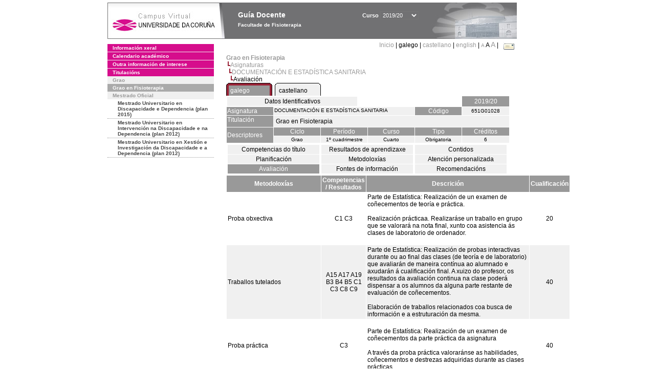

--- FILE ---
content_type: text/html; charset=UTF-8
request_url: https://guiadocente.udc.es/guia_docent/?centre=651&ensenyament=651G01&assignatura=651G01028&fitxa_apartat=7&any_academic=2019_20&font=12&idioma_assig=
body_size: 20455
content:


<html>
<head>
    <meta http-equiv="Content-Type" content="text/html; charset=utf-8">

    <title>
        Guía Docente&nbsp;2019/20 Facultade de Fisioterapia    </title>
    
    <link rel="stylesheet" href="../estilos/hoja12.css" type="text/css">
    <link href="centrado.css" rel="stylesheet" type="text/css" />
    <link rel="stylesheet" href="./lib/menu_capa/menu.css" type="text/css">
    <link rel="stylesheet" href="./lib/menu_css/menu.css" type="text/css">

    <script type="text/javascript" src="../docencia/admin/form.js"></script>
    <script type="text/javascript" src="./js/script.js"></script>
    <script type="text/javascript" src="./lib/menu_capa/menu.js"></script>

</head>

<body>

<!-- Web -->
<div id="web">

  
    <!-- Wrapper -->
    
    <div id="wrapper">

        <!-- Header -->

        <div id="access">
            <table width="100%" cellpadding="0" cellspacing="0">
                <tr>
                    <td width="225" height="72" onClick="window.location='http://www.udc.es'" title="UDC"></td>
                    <td width="30" style="cursor:default"></td>
                    <td class="VerdanaBlanca" valign="top"
                            style="background-color:transparent;cursor:default" >
                        <span class="fontheader14">
                                <br>Guía Docente<span style="margin-left:150px;font-size:11px">Curso  <select id="ano" style="width:75px" onchange="cambia_ano_academico()">
                <option selected value="2019_20">2019/20</option><option value="/guia_docent/index.php?centre=651&ensenyament=651G01&assignatura=651G01028&fitxa_apartat=7&any_academic=2024_25&font=12&idioma_assig=">2024/25</option><option value="/guia_docent/index.php?centre=651&ensenyament=651G01&assignatura=651G01028&fitxa_apartat=7&any_academic=2023_24&font=12&idioma_assig=">2023/24</option><option value="/guia_docent/index.php?centre=651&ensenyament=651G01&assignatura=651G01028&fitxa_apartat=7&any_academic=2022_23&font=12&idioma_assig=">2022/23</option><option value="/guia_docent/index.php?centre=651&ensenyament=651G01&assignatura=651G01028&fitxa_apartat=7&any_academic=2021_22&font=12&idioma_assig=">2021/22</option><option value="/guia_docent/index.php?centre=651&ensenyament=651G01&assignatura=651G01028&fitxa_apartat=7&any_academic=2020_21&font=12&idioma_assig=">2020/21</option><option value="/guia_docent/index.php?centre=651&ensenyament=651G01&assignatura=651G01028&fitxa_apartat=7&any_academic=2018_19&font=12&idioma_assig=">2018/19</option><option value="/guia_docent/index.php?centre=651&ensenyament=651G01&assignatura=651G01028&fitxa_apartat=7&any_academic=2017_18&font=12&idioma_assig=">2017/18</option><option value="/guia_docent/index.php?centre=651&ensenyament=651G01&assignatura=651G01028&fitxa_apartat=7&any_academic=2016_17&font=12&idioma_assig=">2016/17</option><option value="/guia_docent/index.php?centre=651&ensenyament=651G01&assignatura=651G01028&fitxa_apartat=7&any_academic=2015_16&font=12&idioma_assig=">2015/16</option><option value="/guia_docent/index.php?centre=651&ensenyament=651G01&assignatura=651G01028&fitxa_apartat=7&any_academic=2014_15&font=12&idioma_assig=">2014/15</option><option value="/guia_docent/index.php?centre=651&ensenyament=651G01&assignatura=651G01028&fitxa_apartat=7&any_academic=2013_14&font=12&idioma_assig=">2013/14</option><option value="/guia_docent/index.php?centre=651&ensenyament=651G01&assignatura=651G01028&fitxa_apartat=7&any_academic=2012_13&font=12&idioma_assig=">2012/13</option><option value="/guia_docent/index.php?centre=651&ensenyament=651G01&assignatura=651G01028&fitxa_apartat=7&any_academic=2011_12&font=12&idioma_assig=">2011/12</option><option value="/guia_docent/index.php?centre=651&ensenyament=651G01&assignatura=651G01028&fitxa_apartat=7&any_academic=2010_11&font=12&idioma_assig=">2010/11</option><option value="/guia_docent/index.php?centre=651&ensenyament=651G01&assignatura=651G01028&fitxa_apartat=7&any_academic=2008_09&font=12&idioma_assig=">2008/09</option><option value="/guia_docent/index.php?centre=651&ensenyament=651G01&assignatura=651G01028&fitxa_apartat=7&any_academic=2009_10&font=12&idioma_assig=">2009/10</option></select></span>                        </span>
                        <div style="height: 5px"></div>
                        <span class="fontheader10">
                            Facultade de Fisioterapia                        </span>
                    </td>

                
		<!-- AFLEAL 20160602 para que sólo se muestre en el 2016/17 -->

		 

                </tr>
            </table>
        </div> <!-- End Header -->

        <!-- Menu: Inicio|Idiomas|Tamanos letra|Email -->

        <table align="right">
            <tr>
                <td>
                                        <div align=right>&nbsp;
                        <a href="?centre=651&any_academic=2019_20&font=12" class="VerdanaLinks" >
                            Inicio                        </a>|
                         galego | <a href="?centre=651&ensenyament=651G01&assignatura=651G01028&fitxa_apartat=7&any_academic=2019_20&font=12&idioma_assig=&idioma=cast" class=VerdanaLinks >castellano</a> | <a href="?centre=651&ensenyament=651G01&assignatura=651G01028&fitxa_apartat=7&any_academic=2019_20&font=12&idioma_assig=&idioma=eng" class=VerdanaLinks >english</a> | <a href="?centre=651&ensenyament=651G01&assignatura=651G01028&fitxa_apartat=7&any_academic=2019_20&font=12&idioma_assig=&font=10" class=VerdanaLinks style="font-size:10px">A</a>&nbsp;<span style="font-size:12px">A&nbsp;</span><a href="?centre=651&ensenyament=651G01&assignatura=651G01028&fitxa_apartat=7&any_academic=2019_20&font=12&idioma_assig=&font=14" class=VerdanaLinks style="font-size:14px">A</a>&nbsp;|&nbsp;&nbsp;<a href="mailto:direccion.fisioterapia@udc.es">
                <img src="../docencia/admin/images/mail.gif" title="Enviar correo ó centro" align="top" border="0">
              </a></div>                    </div>
                </td>
            </tr>
        </table> <!-- End Menu -->

    </div> <!-- End div wrapper-->

    <!-- Sidebar -->

    <div id="menu">
    <a href="?centre=651&apartat=98&any_academic=2019_20&font=12" class="apartat">Información xeral</a><div id="apartat98"></div><a href="?centre=651&apartat=100&any_academic=2019_20&font=12" class="apartat">Calendario académico</a><div id="apartat100"></div><a href="?centre=651&apartat=101&any_academic=2019_20&font=12" class="apartat">Outra información de interese</a><div id="apartat101"></div>
     <a href="?centre=651&ensenyament=null&any_academic=2019_20&font=12" class="apartat">Titulacións</a>

     <div id="titleSubapartat">Grao</div>                <a href="?centre=651&ensenyament=651G01&any_academic=2019_20&font=12" id="ens651G01" class="subapartat_actiu">
            Grao en Fisioterapia</a>
            <div id="titleSubapartat">Mestrado Oficial</div>                <a href="?centre=651&ensenyament=651516&any_academic=2019_20&font=12" id="ens651516" class="subapartat">
            Mestrado Universitario en Discapacidade e Dependencia (plan 2015)</a>
                            <a href="?centre=651&ensenyament=651853&any_academic=2019_20&font=12" id="ens651853" class="subapartat">
            Mestrado Universitario en Intervención na Discapacidade e na Dependencia  (plan 2012)</a>
                            <a href="?centre=651&ensenyament=651852&any_academic=2019_20&font=12" id="ens651852" class="subapartat">
            Mestrado Universitario en Xestión e Investigación da Discapacidade e a Dependencia (plan 2012)</a>
                 <!--<a href="?centre=651&apartat=info&any_academic=2019_20&font=12" class="apartat">Información de interese</a>-->
        <!--<a href="http://moodle.udc.es" target="_blank" class="apartat">Que é unha guía docente?</a>-->

    </div> <!-- End Sidebar -->

    <!-- Content -->

    <div id="contingut" class="Verdana">
    <input type="hidden" name="assignatura" value="5626"><input type="hidden" name="fitxa_apartat"><div style="width:525px"><table class=Verdana cellpadding=0 cellspacing=0><tr><td><a class=VerdanaLinks href="?centre=651&ensenyament=651G01&any_academic=2019_20&font=12&idioma_assig="><strong>Grao en Fisioterapia</strong></a></td></tr><tr><td>&nbsp;<img src="./lib/explorador/images/barra.gif"><a class=VerdanaLinks href="?centre=651&ensenyament=651G01&consulta=assignatures&any_academic=2019_20&font=12&idioma_assig=">Asignaturas</a></td></tr><tr><td>&nbsp;&nbsp;<img src="./lib/explorador/images/barra.gif"><a class=VerdanaLinks href="?centre=651&ensenyament=651G01&assignatura=651G01028&any_academic=2019_20&font=12&idioma_assig=">DOCUMENTACIÓN E ESTADÍSTICA SANITARIA</a></td></tr><tr><td>&nbsp;&nbsp;&nbsp;<img src="./lib/explorador/images/barra.gif">Avaliación</td></tr></table><table cellspacing="0" cellpadding="0"><tr><td><table id="menu_css-hover" class="Verdana" cellpadding="0" cellspacing="0" >  <tr>
                    <td class="left-top"></td>
                    <td class="center-top"></td>
                    <td class="right-top"></td>
                </tr>
                <tr>
                    <td class="left-middle"></td>
                    <td class="center-middle Verdana" style="width:80px;height:5px;" align="left"><table>
                            <tr>
                                <td><a style="width:80px;height:5px;" href="?centre=651&ensenyament=651G01&assignatura=651G01028&fitxa_apartat=7&any_academic=2019_20&font=12&idioma_assig=&idioma_assig=cat" >galego</a></td></tr>
                        </table></td>
                    <td class="right-middle"></td>
                </tr>
            </table>
        </td><td width="5px"></td><td><table id="menu_css" class="Verdana" onMouseOut="this.id='menu_css'" onMouseOver="this.id='menu_css-hover'" cellpadding="0" cellspacing="0" >  <tr>
                    <td class="left-top"></td>
                    <td class="center-top"></td>
                    <td class="right-top"></td>
                </tr>
                <tr>
                    <td class="left-middle"></td>
                    <td class="center-middle Verdana" style="width:80px;height:5px;" align="left"><table>
                            <tr>
                                <td><a style="width:80px;height:5px;" href="?centre=651&ensenyament=651G01&assignatura=651G01028&fitxa_apartat=7&any_academic=2019_20&font=12&idioma_assig=&idioma_assig=cast" >castellano</a></td></tr>
                        </table></td>
                    <td class="right-middle"></td>
                </tr>
            </table>
        </td><td width="5px"></td></tr> </table>
<table id="menu" border="0" cellpadding="1" class="Verdana" cellspacing="1" style="width:100%">

    <!-- Cabecera -->
    <tr>
        <td colspan="5"> 
            <a class="seccio" id="dades"  href="?centre=651&ensenyament=651G01&assignatura=651G01028&any_academic=2019_20&font=12&idioma_assig=">Datos Identificativos</a>
        </td>
        <td class="VerdanaBlanca mainfons" align="center">2019/20</td>
    </tr>

    <!-- Nombre asignatura y codigo -->
    <tr>
        <td width="10%" valign="top" class="VerdanaBlanca mainfons">Asignatura</td>
        <td colspan="3" valign="top" class="mainfons2">DOCUMENTACIÓN E ESTADÍSTICA SANITARIA</td>
        <td width="5%" align="center" class="VerdanaBlanca mainfons">Código</td>
        <td width="5%" align="center" class="mainfons2">651G01028</td>
    </tr>

    <!-- Titulacion -->
    <tr>
        <td width="10%" valign="top" class="VerdanaBlanca mainfons">Titulación</td>
        <td colspan="5" align="left" class="mainfons2"><table class=Verdana><tr><td>Grao en Fisioterapia</td></tr></table> </td>
    </tr>

    <!-- Creditos, tipo y calendario -->
    <!-- primera fila -->
    <tr class="VerdanaBlanca mainfons">
        <td colspan="1" rowspan="2" >Descriptores</td>

        <td width="20%" colspan="1" align="center" class="VerdanaBlanca mainfons">Ciclo</td>

        <td width="25%" colspan="1" align="center">Período</td>
        <td width="15%" colspan="1" align="center">Curso</td>
        <td width="15%" colspan="1" align="center" valign="top">Tipo</td>
        <td colspan="1" align="center">Créditos</td>
    </tr>

    <!-- segunda fila -->
    <tr>
        <td align="center" valign="top" class="mainfons2">Grao</td>
        <td align="center" valign="top" class="mainfons2">1º cuadrimestre<br></td>
        <td align="center" valign="top" class="mainfons2">Cuarto</td>
        <td align="center" valign="top" class="mainfons2">Obrigatoria</td>
        <td align="center" valign="top" class="mainfons2">6</td>
      
    </tr>

    <tr align="center">
        <td colspan="6">
        <input name="fitxa_apartat" type="hidden" value=""><table id="menu" border="0" cellpadding="0" cellspacing="1"  style="width:550px"><tr><tr><td><a class="seccio" style="width:175px" id="seccio1" href="?centre=651&ensenyament=651G01&assignatura=651G01028&fitxa_apartat=1&any_academic=2019_20&font=12&idioma_assig=">Competencias do título</a></td><td><a class="seccio" style="width:175px" id="seccio2" href="?centre=651&ensenyament=651G01&assignatura=651G01028&fitxa_apartat=2&any_academic=2019_20&font=12&idioma_assig=">Resultados de aprendizaxe</a></td><td><a class="seccio" style="width:175px" id="seccio3" href="?centre=651&ensenyament=651G01&assignatura=651G01028&fitxa_apartat=3&any_academic=2019_20&font=12&idioma_assig=">Contidos</a></td></tr><tr><td><a class="seccio" style="width:175px" id="seccio4" href="?centre=651&ensenyament=651G01&assignatura=651G01028&fitxa_apartat=4&any_academic=2019_20&font=12&idioma_assig=">Planificación</a></td><td><a class="seccio" style="width:175px" id="seccio5" href="?centre=651&ensenyament=651G01&assignatura=651G01028&fitxa_apartat=5&any_academic=2019_20&font=12&idioma_assig=">Metodoloxías</a></td><td><a class="seccio" style="width:175px" id="seccio6" href="?centre=651&ensenyament=651G01&assignatura=651G01028&fitxa_apartat=6&any_academic=2019_20&font=12&idioma_assig=">Atención personalizada</a></td></tr><tr><td><a class="seccio_activa" style="width:175px" id="seccio7" href="?centre=651&ensenyament=651G01&assignatura=651G01028&fitxa_apartat=7&any_academic=2019_20&font=12&idioma_assig=">Avaliación</a></td><td><a class="seccio" style="width:175px" id="seccio8" href="?centre=651&ensenyament=651G01&assignatura=651G01028&fitxa_apartat=8&any_academic=2019_20&font=12&idioma_assig=">Fontes de información</a></td><td><a class="seccio" style="width:175px" id="seccio9" href="?centre=651&ensenyament=651G01&assignatura=651G01028&fitxa_apartat=9&any_academic=2019_20&font=12&idioma_assig=">Recomendacións</a></td></tr></tr></table>        </td>
    </tr>
</table>
<table cellspacing="1" cellpadding="2" width="80%" class="Verdana" >

    <!--DWLayoutTable-->
    <tr  align="center" valign="middle">
        <td width="30%" align="center" class="VerdanaBlanca">
            <strong>Metodoloxías</strong>
        </td>
		<td width="8%" align="center" class="VerdanaBlanca mainfons">
            <strong>Competencias / Resultados</strong></td>
        <td width="52%" align="center" class="VerdanaBlanca mainfons">
            <strong>Descrición</strong>
        </td>
        <td width="10%" align="center" class="VerdanaBlanca mainfons">
            <strong>Cualificación</strong>
        </td>
    </tr>
    
          <tr  class="Verdana" > 
  
            <td class="Verdana">Proba obxectiva </td>
			<td class="Verdana" align= "center">C1 C3  </td>
			<td class="Verdana">Parte de Estatística: Realización de un examen de coñecementos de teoría e práctica.<br />
<br />
Realización prácticaa. Realizaráse un traballo en grupo que se valorará na nota final, xunto coa asistencia ás clases de laboratorio de ordenador.<br />
<br />
 </td>
            <td align="center" valign="middle" class="Verdana">20</td>           
          </tr>
                     <tr  class="Verdana mainfons2" > 
  
            <td class="Verdana">Traballos tutelados </td>
			<td class="Verdana" align= "center">A15 A17 A19 B3 B4 B5 C1 C3 C8 C9  </td>
			<td class="Verdana">Parte de Estatística: Realización de probas interactivas durante ou ao final das clases (de teoría e de laboratorio) que avaliarán de maneira contínua ao alumnado e axudarán á cualificación final. A xuizo do profesor, os resultados da avaliación continua na clase poderá dispensar a os alumnos da alguna parte restante de evaluación de coñecementos. <br />
<br />
Elaboración de traballos relacionados coa busca de información e a estruturación da mesma. </td>
            <td align="center" valign="middle" class="Verdana">40</td>           
          </tr>
                     <tr  class="Verdana" > 
  
            <td class="Verdana">Proba práctica </td>
			<td class="Verdana" align= "center">C3  </td>
			<td class="Verdana"><br />
Parte de Estatística: Realización de un examen de coñecementos da parte práctica da asignatura<br />
<br />
A través da proba práctica valoraránse as habilidades, coñecementos e destrezas adquiridas durante as clases prácticas. </td>
            <td align="center" valign="middle" class="Verdana">40</td>           
          </tr>
           
<!-- -->

<tr><td>&nbsp;</td></tr>

    <tr>
       <td colspan="3" align="center" valign="top" class="VerdanaBlanca mainfons">
           <strong>Observacións avaliación</strong></td>
    </tr>
    <tr>
        <td colspan="3" valign="top" class="Verdana">
            <div style="width:550px"><p>Para superar a materia será necesario obter unha calificación mínima de 4.5 sobre 10 no conxunto das probas de cada parte (documentación e estatística) e ademáis obter unha calificación final de alomenos 5 sobre 10 no conxunto da materia.</p><p>Na oportunidade de xullo o alumnado poderá liberarse de facer as probas correspondentes á parte de estatística ou documentación nas que a súa calificación na oportunidade de xaneiro fora de polo menos 4.5 sobre 10.</p><p>Para obter a calificación de NON PRESENTADO na primeira oportunidade (xaneiro-febreiro),&nbsp;&nbsp;o alumnado&nbsp;non se <br />
poderá ter presentado a ningunha das probas avaliables que figuran <br />
arriba. <br />
Para obter a calificación de NON PRESENTADO en xullo,&nbsp;&nbsp;o alumnado&nbsp;non se <br />
poderá ter presentado ao exame final desa data.</p><p>En cursos sucesivos, o&nbsp;alumnado&nbsp;deberá examinarse de novo de todas as partes que computan na evaluación, aínda que as tivera aprobadas de cursos anteriores.<br />
</p><p class="MsoNormal">A avaliación continua desta materia non terá un valor maior<br />
que o 20% da nota, mentres que a relación entre teoría e práctica nunca terá<br />
unha diferenza maior do 20% entre elas</p></div>
        </td>
    </tr>

</table>
</div> 

     </div> <!-- End Content-->

    <!-- Footer -->

    <div id="pie">
        <table width="100%" cellspacing="0" cellpadding="0">
            <tr>
                <td>
                    <table width="100%"  border="0" style="border-bottom:1px solid #CCCCCC;">
                        <tr><td></td></tr>
                    </table >
                    <table width="100%" cellspacing="0" cellpadding="10">
                        <tr>
                            <td align="left">
                                <a href="http://www.udc.es" target="blank" class="VerdanaLinks" >
                                    Universidade da Coru&ntilde;a</a>  - R&uacute;a Maestranza 9, 15001 A Coru&ntilde;a - Tel. +34 981 16 70 00</td>
			    <!-- FPAIS 07.06.2016 <td align="right"> &nbsp;<a href="http://sd.udc.es" target="blank" text-align="right" class="VerdanaLinks" ><img src="images/logo_sd_pie_guia_centro.gif" align="top" border="0px" title="Soporte &aacute; Docencia" alt="logo Soporte Docencia"></a></td> -->
			    <td align="right"> &nbsp;<a href="http://www.udc.es/cufie/GD/" target="blank" text-align="right" class="VerdanaLinks" ><img src="images/logo_sd_pie_guia_centro.gif" align="top" border="0px" title="Soporte Gu&iacute;as Docentes" alt="Soporte Gu&iacute;as Docentes"></a></td>
			</tr>
                    </table>
        </table>
    </div> <!-- End Footer -->

</div> <!-- End div web-->
    
</body>

</html>

         
